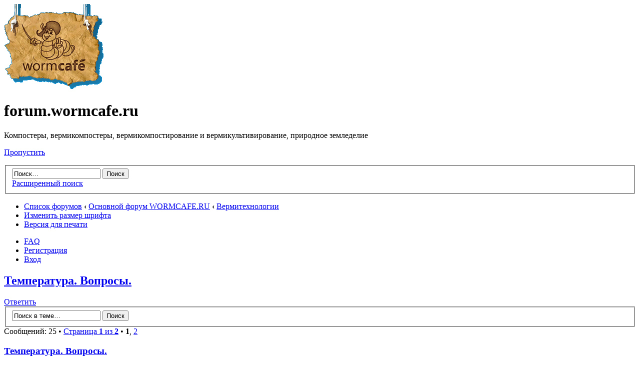

--- FILE ---
content_type: text/html; charset=UTF-8
request_url: http://forum.wormcafe.ru/viewtopic.php?f=22&t=625
body_size: 13591
content:
<!DOCTYPE html PUBLIC "-//W3C//DTD XHTML 1.0 Strict//EN" "http://www.w3.org/TR/xhtml1/DTD/xhtml1-strict.dtd">
<html xmlns="http://www.w3.org/1999/xhtml" dir="ltr" lang="ru-ru" xml:lang="ru-ru">
<head>

<meta http-equiv="content-type" content="text/html; charset=UTF-8" />
<meta http-equiv="content-style-type" content="text/css" />
<meta http-equiv="content-language" content="ru-ru" />
<meta http-equiv="imagetoolbar" content="no" />
<meta name="resource-type" content="document" />
<meta name="distribution" content="global" />
<meta name="copyright" content="2000, 2002, 2005, 2007 phpBB Group" />
<meta name="keywords" content="" />
<meta name="description" content="" />
<meta http-equiv="X-UA-Compatible" content="IE=EmulateIE7" />

<title>forum.wormcafe.ru &bull; Просмотр темы - Температура. Вопросы.</title>

<link rel="alternate" type="application/atom+xml" title="Канал - forum.wormcafe.ru" href="http://forum.wormcafe.ru/feed.php" /><link rel="alternate" type="application/atom+xml" title="Канал - Новости" href="http://forum.wormcafe.ru/feed.php?mode=news" /><link rel="alternate" type="application/atom+xml" title="Канал - Все форумы" href="http://forum.wormcafe.ru/feed.php?mode=forums" /><link rel="alternate" type="application/atom+xml" title="Канал - Новые темы" href="http://forum.wormcafe.ru/feed.php?mode=topics" /><link rel="alternate" type="application/atom+xml" title="Канал - Активные темы" href="http://forum.wormcafe.ru/feed.php?mode=topics_active" /><link rel="alternate" type="application/atom+xml" title="Канал - Форум - Вермитехнологии" href="http://forum.wormcafe.ru/feed.php?f=22" /><link rel="alternate" type="application/atom+xml" title="Канал - Тема - Температура. Вопросы." href="http://forum.wormcafe.ru/feed.php?f=22&amp;t=625" />

<!--
	phpBB style name: prosilver
	Based on style:   prosilver (this is the default phpBB3 style)
	Original author:  Tom Beddard ( http://www.subBlue.com/ )
	Modified by:

	NOTE: This page was generated by phpBB, the free open-source bulletin board package.
	      The phpBB Group is not responsible for the content of this page and forum. For more information
	      about phpBB please visit http://www.phpbb.com
-->

<script type="text/javascript">
// <![CDATA[
	var jump_page = 'Введите номер страницы, на которую хотите перейти:';
	var on_page = '1';
	var per_page = '20';
	var base_url = './viewtopic.php?f=22&amp;t=625&amp;sid=727c758a8f69f052f235bb5702e3c70f';
	var style_cookie = 'phpBBstyle';
	var style_cookie_settings = '; path=/; domain=forum.wormcafe.ru';
	var onload_functions = new Array();
	var onunload_functions = new Array();

	

	/**
	* Find a member
	*/
	function find_username(url)
	{
		popup(url, 760, 570, '_usersearch');
		return false;
	}

	/**
	* New function for handling multiple calls to window.onload and window.unload by pentapenguin
	*/
	window.onload = function()
	{
		for (var i = 0; i < onload_functions.length; i++)
		{
			eval(onload_functions[i]);
		}
	}

	window.onunload = function()
	{
		for (var i = 0; i < onunload_functions.length; i++)
		{
			eval(onunload_functions[i]);
		}
	}

// ]]>
</script>
<script type="text/javascript" src="./styles/prosilver/template/styleswitcher.js"></script>
<script type="text/javascript" src="./styles/prosilver/template/forum_fn.js"></script>

<link href="./styles/prosilver/theme/print.css" rel="stylesheet" type="text/css" media="print" title="printonly" />
<link href="./style.php?id=1&amp;lang=en&amp;sid=727c758a8f69f052f235bb5702e3c70f" rel="stylesheet" type="text/css" media="screen, projection" />

<link href="./styles/prosilver/theme/normal.css" rel="stylesheet" type="text/css" title="A" />
<link href="./styles/prosilver/theme/medium.css" rel="alternate stylesheet" type="text/css" title="A+" />
<link href="./styles/prosilver/theme/large.css" rel="alternate stylesheet" type="text/css" title="A++" />



<script type="text/javascript">

  var _gaq = _gaq || [];
  _gaq.push(['_setAccount', 'UA-21470791-1']);
  _gaq.push(['_trackPageview']);

  (function() {
    var ga = document.createElement('script'); ga.type = 'text/javascript'; ga.async = true;
    ga.src = ('https:' == document.location.protocol ? 'https://ssl' : 'http://www') + '.google-analytics.com/ga.js';
    var s = document.getElementsByTagName('script')[0]; s.parentNode.insertBefore(ga, s);
  })();

</script>
</head>

<body id="phpbb" class="section-viewtopic ltr">

<!-- Yandex.Metrika -->
<script src="//mc.yandex.ru/metrika/watch.js" type="text/javascript"></script>
<div style="display:none;"><script type="text/javascript">
try { var yaCounter1652451 = new Ya.Metrika(1652451);
yaCounter1652451.clickmap();
yaCounter1652451.trackLinks({external: true});
} catch(e){}
</script></div>
<noscript><div style="position:absolute"><img src="//mc.yandex.ru/watch/1652451" alt="" /></div></noscript>
<!-- /Yandex.Metrika -->

<div id="wrap">
	<a id="top" name="top" accesskey="t"></a>
	<div id="page-header">
		<div class="headerbar">
			<div class="inner"><span class="corners-top"><span></span></span>

			<div id="site-description">
				<a href="./index.php?sid=727c758a8f69f052f235bb5702e3c70f" title="Список форумов" id="logo"><img src="./styles/prosilver/imageset/site_logo.gif" width="200" height="170" alt="" title="" /></a>
				<h1>forum.wormcafe.ru</h1>
				<p>Компостеры, вермикомпостеры, вермикомпостирование и вермикультивирование, природное земледелие</p>
				<p class="skiplink"><a href="#start_here">Пропустить</a></p>
			</div>

		
			<div id="search-box">
				<form action="./search.php?sid=727c758a8f69f052f235bb5702e3c70f" method="post" id="search">
				<fieldset>
					<input name="keywords" id="keywords" type="text" maxlength="128" title="Ключевые слова" class="inputbox search" value="Поиск…" onclick="if(this.value=='Поиск…')this.value='';" onblur="if(this.value=='')this.value='Поиск…';" />
					<input class="button2" value="Поиск" type="submit" /><br />
					<a href="./search.php?sid=727c758a8f69f052f235bb5702e3c70f" title="Параметры расширенного поиска">Расширенный поиск</a> 
				</fieldset>
				</form>
			</div>
		

			<span class="corners-bottom"><span></span></span></div>
		</div>

		<div class="navbar">
			<div class="inner"><span class="corners-top"><span></span></span>

			<ul class="linklist navlinks">
				<li class="icon-home"><a href="./index.php?sid=727c758a8f69f052f235bb5702e3c70f" accesskey="h">Список форумов</a>  <strong>&#8249;</strong> <a href="./viewforum.php?f=3&amp;sid=727c758a8f69f052f235bb5702e3c70f">Основной форум WORMCAFE.RU</a> <strong>&#8249;</strong> <a href="./viewforum.php?f=22&amp;sid=727c758a8f69f052f235bb5702e3c70f">Вермитехнологии</a></li>

				<li class="rightside"><a href="#" onclick="fontsizeup(); return false;" onkeypress="return fontsizeup(event);" class="fontsize" title="Изменить размер шрифта">Изменить размер шрифта</a></li>

				<li class="rightside"><a href="./viewtopic.php?f=22&amp;t=625&amp;start=0&amp;sid=727c758a8f69f052f235bb5702e3c70f&amp;view=print" title="Версия для печати" accesskey="p" class="print">Версия для печати</a></li>
			</ul>

			

			<ul class="linklist rightside">
				<li class="icon-faq"><a href="./faq.php?sid=727c758a8f69f052f235bb5702e3c70f" title="Часто задаваемые вопросы">FAQ</a></li>
				<li class="icon-register"><a href="./ucp.php?mode=register&amp;sid=727c758a8f69f052f235bb5702e3c70f">Регистрация</a></li>
					<li class="icon-logout"><a href="./ucp.php?mode=login&amp;sid=727c758a8f69f052f235bb5702e3c70f" title="Вход" accesskey="x">Вход</a></li>
				
			</ul>

			<span class="corners-bottom"><span></span></span></div>
		</div>

	</div>

	<a name="start_here"></a>
	<div id="page-body">
		
<h2><a href="./viewtopic.php?f=22&amp;t=625&amp;start=0&amp;sid=727c758a8f69f052f235bb5702e3c70f">Температура. Вопросы.</a></h2>
<!-- NOTE: remove the style="display: none" when you want to have the forum description on the topic body --><div style="display: none !important;">Обсуждение различных технологий вермикомпостирования<br /></div>

<div class="topic-actions">

	<div class="buttons">
	
		<div class="reply-icon"><a href="./posting.php?mode=reply&amp;f=22&amp;t=625&amp;sid=727c758a8f69f052f235bb5702e3c70f" title="Ответить"><span></span>Ответить</a></div>
	
	</div>

	
		<div class="search-box">
			<form method="post" id="topic-search" action="./search.php?t=625&amp;sid=727c758a8f69f052f235bb5702e3c70f">
			<fieldset>
				<input class="inputbox search tiny"  type="text" name="keywords" id="search_keywords" size="20" value="Поиск в теме…" onclick="if(this.value=='Поиск в теме…')this.value='';" onblur="if(this.value=='')this.value='Поиск в теме…';" />
				<input class="button2" type="submit" value="Поиск" />
				<input type="hidden" value="625" name="t" />
				<input type="hidden" value="msgonly" name="sf" />
			</fieldset>
			</form>
		</div>
	
		<div class="pagination">
			Сообщений: 25
			 &bull; <a href="#" onclick="jumpto(); return false;" title="Перейти на страницу…">Страница <strong>1</strong> из <strong>2</strong></a> &bull; <span><strong>1</strong><span class="page-sep">, </span><a href="./viewtopic.php?f=22&amp;t=625&amp;sid=727c758a8f69f052f235bb5702e3c70f&amp;start=20">2</a></span>
		</div>
	

</div>
<div class="clear"></div>


	<div id="p20773" class="post bg2">
		<div class="inner"><span class="corners-top"><span></span></span>

		<div class="postbody">
			

			<h3 class="first"><a href="#p20773">Температура. Вопросы.</a></h3>
			<p class="author"><a href="./viewtopic.php?p=20773&amp;sid=727c758a8f69f052f235bb5702e3c70f#p20773"><img src="./styles/prosilver/imageset/icon_post_target.gif" width="11" height="9" alt="Сообщение" title="Сообщение" /></a> <strong><a href="./memberlist.php?mode=viewprofile&amp;u=37232&amp;sid=727c758a8f69f052f235bb5702e3c70f">Zorand</a></strong> &raquo; 15 июл 2015, 23:56 </p>

			

			<div class="content">Всем здравствуйте.<br />У меня пара вопросов, поиск не дал однозначного ответа.<br />1. Производят ли черви заметное количество тепла? Не гниение, а именно популяция.<br />2. Кто-нибудь пробовал стабилизировать температуру компостера? Не воздух в помещении, а именно температуру в самом компостере.<br /><br />Поясню цели вопросов. -Живу в теплом климате, зимой минус бывает очень редко и только по ночам, днем летом до 28-30 в тени, зимой 9-15. Экспериментирую с червяками. Цель - переработка отходов и получение удобрения, ничего особенного. Смущает низкая эффективность и скорость поедания. Начал с маленьких объемов, ничего не покупал, просто наловил червей в компостной куче, разных, по прошествии года в компостере остались только какие-то полосатые, точная классификация для меня трудновата. Не сбегают больше, едят, размножаются, т.е. к корму адаптировались. Но не вижу &quot;кишения&quot;, возможно даю многовато пищи. Кормлю как обычно - очистки, чай, кофе. Собираюсь слегка увеличивать масштаб, сейчас это емкость примерно 25х25х25, будет 50х70х15. Так вот, хочу попытаться держать стабильную температуру в новом, с помощью водяной рубашки и термоизоляции. Увеличит ли это скорость переработки? Насколько велика вероятность перегрева и, как следствие, насколько необходимо введение охлаждающего контура? С нагревом проблем не будет - солнце жаркое, охлаждение потребует бОльших организационных усилий.</div>

			

		</div>

		
			<dl class="postprofile" id="profile20773">
			<dt>
				<a href="./memberlist.php?mode=viewprofile&amp;u=37232&amp;sid=727c758a8f69f052f235bb5702e3c70f">Zorand</a>
			</dt>

			<dd>Верминовичок</dd>

		<dd>&nbsp;</dd>

		<dd><strong>Сообщения:</strong> 2</dd><dd><strong>Зарегистрирован:</strong> 15 июл 2015, 23:27</dd>
			<dd><strong>Благодарил&nbsp;(а):</strong> 0 раз.</dd>
			<dd><strong>Поблагодарили:</strong> 0 раз.</dd>
		
			<dd><strong>Кол-во червей:</strong> 1000</dd>
		
			<dd>
				<ul class="profile-icons">
					<li class="email-icon"><a href="./memberlist.php?mode=email&amp;u=37232&amp;sid=727c758a8f69f052f235bb5702e3c70f" title="Отправить письмо пользователю Zorand"><span>Отправить письмо пользователю Zorand</span></a></li>
				</ul>
			</dd>
		

		</dl>
	

		<div class="back2top"><a href="#wrap" class="top" title="Вернуться к началу">Вернуться к началу</a></div>

		<span class="corners-bottom"><span></span></span></div>
	</div>

	<hr class="divider" />

	<div id="p20774" class="post bg1">
		<div class="inner"><span class="corners-top"><span></span></span>

		<div class="postbody">
			

			<h3 ><a href="#p20774">Температура. Вопросы.</a></h3>
			<p class="author"><a href="./viewtopic.php?p=20774&amp;sid=727c758a8f69f052f235bb5702e3c70f#p20774"><img src="./styles/prosilver/imageset/icon_post_target.gif" width="11" height="9" alt="Сообщение" title="Сообщение" /></a> <strong><a href="./memberlist.php?mode=viewprofile&amp;u=36502&amp;sid=727c758a8f69f052f235bb5702e3c70f" style="color: #CC6600;" class="username-coloured">Диагност</a></strong> &raquo; 16 июл 2015, 06:36 </p>

			

			<div class="content">1. Чисто теоретически: Черви выделяют углекислый газ, потребляют кислород. Значит, внутри у них идет реакция окисления углерода. Она сопровождается выделением тепла. Чем больше червей, чем больше едят, тем больше выделяют тепла. Отходы, что бы легко и быстро поедались червями, должны быть заселены аэробами. Эти тоже потребляют кислород и выделяют углекислый газ (?). Значит, выделяют тепло. В итоге имеем: чем выше скорость и плотность переработки отходов, тем больше выделение тепла. Я так думаю, однако.</div>

			<div id="sig20774" class="signature"><span style="font-size: 85%; line-height: 116%;">Владимир из Волгограда. Православно-буддийский атеист</span></div>

		</div>

		
			<dl class="postprofile" id="profile20774">
			<dt>
				<a href="./memberlist.php?mode=viewprofile&amp;u=36502&amp;sid=727c758a8f69f052f235bb5702e3c70f" style="color: #CC6600;" class="username-coloured">Диагност</a>
			</dt>

			<dd>Вермер</dd>

		<dd>&nbsp;</dd>

		<dd><strong>Сообщения:</strong> 423</dd><dd><strong>Зарегистрирован:</strong> 06 сен 2013, 10:06</dd><dd><strong>Откуда:</strong> Волгоград</dd>
			<dd><strong>Благодарил&nbsp;(а):</strong> <a href="./thankslist.php?mode=givens&amp;author_id=36502&amp;give=true&amp;sid=727c758a8f69f052f235bb5702e3c70f">1</a> раз.</dd>
			<dd><strong>Поблагодарили:</strong> <a href="./thankslist.php?mode=givens&amp;author_id=36502&amp;give=false&amp;sid=727c758a8f69f052f235bb5702e3c70f">14</a> раз.</dd>
		
			<dd><strong>Кол-во червей:</strong> 1</dd>
		
			<dd>
				<ul class="profile-icons">
					<li class="email-icon"><a href="./memberlist.php?mode=email&amp;u=36502&amp;sid=727c758a8f69f052f235bb5702e3c70f" title="Отправить письмо пользователю Диагност"><span>Отправить письмо пользователю Диагност</span></a></li><li class="web-icon"><a href="http://ford34.ru" title="WWW: http://ford34.ru"><span>Сайт</span></a></li>
				</ul>
			</dd>
		

		</dl>
	

		<div class="back2top"><a href="#wrap" class="top" title="Вернуться к началу">Вернуться к началу</a></div>

		<span class="corners-bottom"><span></span></span></div>
	</div>

	<hr class="divider" />

	<div id="p20787" class="post bg2">
		<div class="inner"><span class="corners-top"><span></span></span>

		<div class="postbody">
			

			<h3 ><a href="#p20787">Температура. Вопросы.</a></h3>
			<p class="author"><a href="./viewtopic.php?p=20787&amp;sid=727c758a8f69f052f235bb5702e3c70f#p20787"><img src="./styles/prosilver/imageset/icon_post_target.gif" width="11" height="9" alt="Сообщение" title="Сообщение" /></a> <strong><a href="./memberlist.php?mode=viewprofile&amp;u=36638&amp;sid=727c758a8f69f052f235bb5702e3c70f">инфинити</a></strong> &raquo; 16 июл 2015, 16:45 </p>

			

			<div class="content">Оптимальными для питания, откладывания коконов и выхода червя из коконов являются разные температуры. Бурное развитие популяции, по моему мнению, может дать скорее плавающая температура чем стабилизированная.</div>

			

		</div>

		
			<dl class="postprofile" id="profile20787">
			<dt>
				<a href="./memberlist.php?mode=viewprofile&amp;u=36638&amp;sid=727c758a8f69f052f235bb5702e3c70f"><img src="./download/file.php?avatar=36638_1380227288.png" width="75" height="75" alt="Аватара пользователя" /></a><br />
				<a href="./memberlist.php?mode=viewprofile&amp;u=36638&amp;sid=727c758a8f69f052f235bb5702e3c70f">инфинити</a>
			</dt>

			<dd>Верминовичок</dd>

		<dd>&nbsp;</dd>

		<dd><strong>Сообщения:</strong> 19</dd><dd><strong>Зарегистрирован:</strong> 11 сен 2013, 22:24</dd>
			<dd><strong>Благодарил&nbsp;(а):</strong> 0 раз.</dd>
			<dd><strong>Поблагодарили:</strong> 0 раз.</dd>
		
			<dd><strong>Кол-во червей:</strong> 777</dd>
		

		</dl>
	

		<div class="back2top"><a href="#wrap" class="top" title="Вернуться к началу">Вернуться к началу</a></div>

		<span class="corners-bottom"><span></span></span></div>
	</div>

	<hr class="divider" />

	<div id="p20791" class="post bg1">
		<div class="inner"><span class="corners-top"><span></span></span>

		<div class="postbody">
			

			<h3 ><a href="#p20791">Температура. Вопросы.</a></h3>
			<p class="author"><a href="./viewtopic.php?p=20791&amp;sid=727c758a8f69f052f235bb5702e3c70f#p20791"><img src="./styles/prosilver/imageset/icon_post_target.gif" width="11" height="9" alt="Сообщение" title="Сообщение" /></a> <strong><a href="./memberlist.php?mode=viewprofile&amp;u=61&amp;sid=727c758a8f69f052f235bb5702e3c70f" style="color: #CC6600;" class="username-coloured">Земеля</a></strong> &raquo; 16 июл 2015, 18:31 </p>

			

			<div class="content"><blockquote><div><cite>Чатланец писал(а):</cite>1) Черви холоднокровные существа, следовательно никакого тепла не производят, не завися даже от их количества.<br />2) Черви предпочитают питаться кормом прошедшим стадию окисления, проще говоря прошедшую ферментацию. Так кака окислительные процессы могут протекать по разному в виду разности органического вещества и микроорганизмов принимающих в этом участие, и некоторые виды в процессе переработки органики вызывают химические реакции с выделением тепла.<br /><br />Это настолько сложная тема, что на этом форуме кто мало-мальски плавает тем и занимаются что ищут наилучшую формулу субстрата или корма. И не важно хобби у человека или производство.</div></blockquote><br /> <br />Как бы это поприличнее сказать. Дилетант  слишком антилегентно..<br /> Убогий в самый раз...Ну,а что от убогого ждать.. <br /> <br /> Любой процесс ПИЩЕВАРЕНИЯ есть процесс РАСЩЕПЛЕНИЯ  и ВЫДЕЛЕНИЯ ЭНЕРГИИ. ЧЕРВЬ  П-И-Т-А-Е-Т-С -Я!   РАСЩЕПЛЯЕТ и ВЫДЕЛЯЕТ!<br />Собери хоть раз в кучку хотя бы ОДИН КГ червя и ДАТЧИКОМ измерь ТЕМПЕРАТУРУ.<br />  Экспериментатор хренов.</div>

			<div id="sig20791" class="signature">Зло, существующее в мире, почти всегда результат невежества,<br />и любая добрая воля может причинить столько же ущерба,<br />что и злая, если только эта добрая воля недостаточно просвещена<br /><br />Альбер Камю</div>

		</div>

		
			<dl class="postprofile" id="profile20791">
			<dt>
				<a href="./memberlist.php?mode=viewprofile&amp;u=61&amp;sid=727c758a8f69f052f235bb5702e3c70f" style="color: #CC6600;" class="username-coloured">Земеля</a>
			</dt>

			<dd>КилоВермиСтарожил</dd>

		<dd>&nbsp;</dd>

		<dd><strong>Сообщения:</strong> 4888</dd><dd><strong>Зарегистрирован:</strong> 15 фев 2011, 12:43</dd><dd><strong>Откуда:</strong> Каменск - Уральский</dd>
			<dd><strong>Благодарил&nbsp;(а):</strong> <a href="./thankslist.php?mode=givens&amp;author_id=61&amp;give=true&amp;sid=727c758a8f69f052f235bb5702e3c70f">468</a> раз.</dd>
			<dd><strong>Поблагодарили:</strong> <a href="./thankslist.php?mode=givens&amp;author_id=61&amp;give=false&amp;sid=727c758a8f69f052f235bb5702e3c70f">672</a> раз.</dd>
		
			<dd><strong>Кол-во червей:</strong> 717</dd>
		
			<dd>
				<ul class="profile-icons">
					<li class="email-icon"><a href="./memberlist.php?mode=email&amp;u=61&amp;sid=727c758a8f69f052f235bb5702e3c70f" title="Отправить письмо пользователю Земеля"><span>Отправить письмо пользователю Земеля</span></a></li>
				</ul>
			</dd>
		

		</dl>
	

		<div class="back2top"><a href="#wrap" class="top" title="Вернуться к началу">Вернуться к началу</a></div>

		<span class="corners-bottom"><span></span></span></div>
	</div>

	<hr class="divider" />

	<div id="p20795" class="post bg2">
		<div class="inner"><span class="corners-top"><span></span></span>

		<div class="postbody">
			

			<h3 ><a href="#p20795">Температура. Вопросы.</a></h3>
			<p class="author"><a href="./viewtopic.php?p=20795&amp;sid=727c758a8f69f052f235bb5702e3c70f#p20795"><img src="./styles/prosilver/imageset/icon_post_target.gif" width="11" height="9" alt="Сообщение" title="Сообщение" /></a> <strong><a href="./memberlist.php?mode=viewprofile&amp;u=37232&amp;sid=727c758a8f69f052f235bb5702e3c70f">Zorand</a></strong> &raquo; 16 июл 2015, 23:27 </p>

			

			<div class="content">Т.е. реальных данных так и нет, сплошное теоретизирование?<br />Ок, значит это действительно важный и интересный момент.<br /><br />Про и контра:<br />Рыбы имеют температуру окружающей воды. Хотя и &quot;п-и-т-а-ю-т-с-я&quot;. Просто они не &quot;п-и-т-а-ю-т-с-я&quot;, когда температура ниже или выше опред. диапазона.<br />Сделать плавающую температуру, когда уже можешь сделать стабильную - не составляет проблем.<br />Успехов всем.</div>

			

		</div>

		
			<dl class="postprofile" id="profile20795">
			<dt>
				<a href="./memberlist.php?mode=viewprofile&amp;u=37232&amp;sid=727c758a8f69f052f235bb5702e3c70f">Zorand</a>
			</dt>

			<dd>Верминовичок</dd>

		<dd>&nbsp;</dd>

		<dd><strong>Сообщения:</strong> 2</dd><dd><strong>Зарегистрирован:</strong> 15 июл 2015, 23:27</dd>
			<dd><strong>Благодарил&nbsp;(а):</strong> 0 раз.</dd>
			<dd><strong>Поблагодарили:</strong> 0 раз.</dd>
		
			<dd><strong>Кол-во червей:</strong> 1000</dd>
		
			<dd>
				<ul class="profile-icons">
					<li class="email-icon"><a href="./memberlist.php?mode=email&amp;u=37232&amp;sid=727c758a8f69f052f235bb5702e3c70f" title="Отправить письмо пользователю Zorand"><span>Отправить письмо пользователю Zorand</span></a></li>
				</ul>
			</dd>
		

		</dl>
	

		<div class="back2top"><a href="#wrap" class="top" title="Вернуться к началу">Вернуться к началу</a></div>

		<span class="corners-bottom"><span></span></span></div>
	</div>

	<hr class="divider" />

	<div id="p20802" class="post bg1">
		<div class="inner"><span class="corners-top"><span></span></span>

		<div class="postbody">
			

			<h3 ><a href="#p20802">Температура. Вопросы.</a></h3>
			<p class="author"><a href="./viewtopic.php?p=20802&amp;sid=727c758a8f69f052f235bb5702e3c70f#p20802"><img src="./styles/prosilver/imageset/icon_post_target.gif" width="11" height="9" alt="Сообщение" title="Сообщение" /></a> <strong><a href="./memberlist.php?mode=viewprofile&amp;u=61&amp;sid=727c758a8f69f052f235bb5702e3c70f" style="color: #CC6600;" class="username-coloured">Земеля</a></strong> &raquo; 17 июл 2015, 05:31 </p>

			

			<div class="content"><blockquote><div><cite>Zorand писал(а):</cite>Т.е. реальных данных так и нет, сплошное теоретизирование?<br />Ок, значит это действительно важный и интересный момент.<br /><br />Про и контра:<br />Рыбы имеют температуру окружающей воды. Хотя и &quot;п-и-т-а-ю-т-с-я&quot;. Просто они не &quot;п-и-т-а-ю-т-с-я&quot;, когда температура ниже или выше опред. диапазона.<br />Сделать плавающую температуру, когда уже можешь сделать стабильную - не составляет проблем.<br />Успехов всем.</div></blockquote><br /><br />Есть ПРАКТИКА   Берете кг червя , кладете в термо контейнер(предварительно измерив температуру субстрата)герметично закрываете.<br /> Даете выдержку времени Сутки и снимаете температуру ВНУТРИ герметично закрытого термоконтейнера. Если она не изменилась, чатланец прав.. <img src="./images/smilies/icon_biggrin.gif" alt=":D" title="Very Happy" /> .<span style="color: #BF0040">1) Черви холоднокровные существа, следовательно никакого тепла не производят, не завися даже от их количества.</span> <img src="./images/smilies/icon_biggrin.gif" alt=":D" title="Very Happy" />  <img src="./images/smilies/icon_biggrin.gif" alt=":D" title="Very Happy" />  <img src="./images/smilies/icon_biggrin.gif" alt=":D" title="Very Happy" /> <br /><span style="color: #BF0040">Рыбы имеют температуру окружающей воды. Хотя и &quot;п-и-т-а-ю-т-с-я&quot;.</span><br />Вода забирает ВЫДЕЛЯЕМОЕ ТЕПЛО. Физика, начальная школа <img src="./images/smilies/icon_wink.gif" alt=";)" title="Wink" /></div>

			<div id="sig20802" class="signature">Зло, существующее в мире, почти всегда результат невежества,<br />и любая добрая воля может причинить столько же ущерба,<br />что и злая, если только эта добрая воля недостаточно просвещена<br /><br />Альбер Камю</div>

		</div>

		
			<dl class="postprofile" id="profile20802">
			<dt>
				<a href="./memberlist.php?mode=viewprofile&amp;u=61&amp;sid=727c758a8f69f052f235bb5702e3c70f" style="color: #CC6600;" class="username-coloured">Земеля</a>
			</dt>

			<dd>КилоВермиСтарожил</dd>

		<dd>&nbsp;</dd>

		<dd><strong>Сообщения:</strong> 4888</dd><dd><strong>Зарегистрирован:</strong> 15 фев 2011, 12:43</dd><dd><strong>Откуда:</strong> Каменск - Уральский</dd>
			<dd><strong>Благодарил&nbsp;(а):</strong> <a href="./thankslist.php?mode=givens&amp;author_id=61&amp;give=true&amp;sid=727c758a8f69f052f235bb5702e3c70f">468</a> раз.</dd>
			<dd><strong>Поблагодарили:</strong> <a href="./thankslist.php?mode=givens&amp;author_id=61&amp;give=false&amp;sid=727c758a8f69f052f235bb5702e3c70f">672</a> раз.</dd>
		
			<dd><strong>Кол-во червей:</strong> 717</dd>
		
			<dd>
				<ul class="profile-icons">
					<li class="email-icon"><a href="./memberlist.php?mode=email&amp;u=61&amp;sid=727c758a8f69f052f235bb5702e3c70f" title="Отправить письмо пользователю Земеля"><span>Отправить письмо пользователю Земеля</span></a></li>
				</ul>
			</dd>
		

		</dl>
	

		<div class="back2top"><a href="#wrap" class="top" title="Вернуться к началу">Вернуться к началу</a></div>

		<span class="corners-bottom"><span></span></span></div>
	</div>

	<hr class="divider" />

	<div id="p20819" class="post bg2">
		<div class="inner"><span class="corners-top"><span></span></span>

		<div class="postbody">
			

			<h3 ><a href="#p20819">Температура. Вопросы.</a></h3>
			<p class="author"><a href="./viewtopic.php?p=20819&amp;sid=727c758a8f69f052f235bb5702e3c70f#p20819"><img src="./styles/prosilver/imageset/icon_post_target.gif" width="11" height="9" alt="Сообщение" title="Сообщение" /></a> <strong><a href="./memberlist.php?mode=viewprofile&amp;u=37217&amp;sid=727c758a8f69f052f235bb5702e3c70f">Gekof</a></strong> &raquo; 17 июл 2015, 20:44 </p>

			

			<div class="content">Любой ЖИВОЙ организм в процессе своей жизнидеятельности выделяет тепло. Только, например, теплокровные животные, как более организованные в царстве животных, вынуждены это тепло сохранять на определенном уровне (опять же тратя на это энергию), а хладнокровные - всегда отдают тепло в окружающую их субстанцию (воду, землю, воздух и т. п.).</div>

			

		</div>

		
			<dl class="postprofile" id="profile20819">
			<dt>
				<a href="./memberlist.php?mode=viewprofile&amp;u=37217&amp;sid=727c758a8f69f052f235bb5702e3c70f">Gekof</a>
			</dt>

			<dd>Верминовичок</dd>

		<dd>&nbsp;</dd>

		<dd><strong>Сообщения:</strong> 4</dd><dd><strong>Зарегистрирован:</strong> 23 июн 2015, 21:02</dd>
			<dd><strong>Благодарил&nbsp;(а):</strong> 0 раз.</dd>
			<dd><strong>Поблагодарили:</strong> 0 раз.</dd>
		
			<dd><strong>Кол-во червей:</strong> 0</dd>
		
			<dd>
				<ul class="profile-icons">
					<li class="email-icon"><a href="./memberlist.php?mode=email&amp;u=37217&amp;sid=727c758a8f69f052f235bb5702e3c70f" title="Отправить письмо пользователю Gekof"><span>Отправить письмо пользователю Gekof</span></a></li>
				</ul>
			</dd>
		

		</dl>
	

		<div class="back2top"><a href="#wrap" class="top" title="Вернуться к началу">Вернуться к началу</a></div>

		<span class="corners-bottom"><span></span></span></div>
	</div>

	<hr class="divider" />

	<div id="p21882" class="post bg1">
		<div class="inner"><span class="corners-top"><span></span></span>

		<div class="postbody">
			

			<h3 ><a href="#p21882">Температура. Вопросы.</a></h3>
			<p class="author"><a href="./viewtopic.php?p=21882&amp;sid=727c758a8f69f052f235bb5702e3c70f#p21882"><img src="./styles/prosilver/imageset/icon_post_target.gif" width="11" height="9" alt="Сообщение" title="Сообщение" /></a> <strong><a href="./memberlist.php?mode=viewprofile&amp;u=14918&amp;sid=727c758a8f69f052f235bb5702e3c70f" style="color: #CC6600;" class="username-coloured">Зелёная планета</a></strong> &raquo; 02 окт 2015, 19:11 </p>

			

			<div class="content">Пытаюсь отыскать в просторах инета систему удалённого (беспроводного) контроля температуры и влажности. Пока всё дорого и не то, что надо.<br />Обращаюсь к сообществу. Возможно, есть специалисты в этом деле.<br />Задача.<br />1. Датчики температуры и влажности расположены, а субстрате.<br />2. Связь с WiFi логгером по радиоканалу.<br />3. Количество датчиков до 10 шт.<br />4. Зона охвата до 200 м.<br />Заранее спасибо.</div>

			<div id="sig21882" class="signature">Мои убеждения могут не совпадать с мнением большинства.</div>

		</div>

		
			<dl class="postprofile" id="profile21882">
			<dt>
				<a href="./memberlist.php?mode=viewprofile&amp;u=14918&amp;sid=727c758a8f69f052f235bb5702e3c70f" style="color: #CC6600;" class="username-coloured">Зелёная планета</a>
			</dt>

			<dd>ВермиСтарожил</dd>

		<dd>&nbsp;</dd>

		<dd><strong>Сообщения:</strong> 896</dd><dd><strong>Зарегистрирован:</strong> 17 окт 2012, 19:23</dd><dd><strong>Откуда:</strong> Белгородская обл.</dd>
			<dd><strong>Благодарил&nbsp;(а):</strong> 0 раз.</dd>
			<dd><strong>Поблагодарили:</strong> <a href="./thankslist.php?mode=givens&amp;author_id=14918&amp;give=false&amp;sid=727c758a8f69f052f235bb5702e3c70f">3</a> раз.</dd>
		
			<dd><strong>Кол-во червей:</strong> 0</dd>
		

		</dl>
	

		<div class="back2top"><a href="#wrap" class="top" title="Вернуться к началу">Вернуться к началу</a></div>

		<span class="corners-bottom"><span></span></span></div>
	</div>

	<hr class="divider" />

	<div id="p21883" class="post bg2">
		<div class="inner"><span class="corners-top"><span></span></span>

		<div class="postbody">
			

			<h3 ><a href="#p21883">Температура. Вопросы.</a></h3>
			<p class="author"><a href="./viewtopic.php?p=21883&amp;sid=727c758a8f69f052f235bb5702e3c70f#p21883"><img src="./styles/prosilver/imageset/icon_post_target.gif" width="11" height="9" alt="Сообщение" title="Сообщение" /></a> <strong><a href="./memberlist.php?mode=viewprofile&amp;u=25406&amp;sid=727c758a8f69f052f235bb5702e3c70f" style="color: #CC6600;" class="username-coloured">EON</a></strong> &raquo; 02 окт 2015, 20:05 </p>

			

			<div class="content">Кажется у пчеловодов есть подобные приспособления для удалённых пасек.</div>

			

		</div>

		
			<dl class="postprofile" id="profile21883">
			<dt>
				<a href="./memberlist.php?mode=viewprofile&amp;u=25406&amp;sid=727c758a8f69f052f235bb5702e3c70f"><img src="./download/file.php?avatar=25406_1366474849.jpg" width="100" height="60" alt="Аватара пользователя" /></a><br />
				<a href="./memberlist.php?mode=viewprofile&amp;u=25406&amp;sid=727c758a8f69f052f235bb5702e3c70f" style="color: #CC6600;" class="username-coloured">EON</a>
			</dt>

			<dd>Вермер</dd>

		<dd>&nbsp;</dd>

		<dd><strong>Сообщения:</strong> 110</dd><dd><strong>Зарегистрирован:</strong> 19 апр 2013, 12:36</dd><dd><strong>Откуда:</strong> Уфа</dd>
			<dd><strong>Благодарил&nbsp;(а):</strong> <a href="./thankslist.php?mode=givens&amp;author_id=25406&amp;give=true&amp;sid=727c758a8f69f052f235bb5702e3c70f">5</a> раз.</dd>
			<dd><strong>Поблагодарили:</strong> 0 раз.</dd>
		
			<dd><strong>Кол-во червей:</strong> 8000000</dd>
		
			<dd>
				<ul class="profile-icons">
					<li class="email-icon"><a href="./memberlist.php?mode=email&amp;u=25406&amp;sid=727c758a8f69f052f235bb5702e3c70f" title="Отправить письмо пользователю EON"><span>Отправить письмо пользователю EON</span></a></li>
				</ul>
			</dd>
		

		</dl>
	

		<div class="back2top"><a href="#wrap" class="top" title="Вернуться к началу">Вернуться к началу</a></div>

		<span class="corners-bottom"><span></span></span></div>
	</div>

	<hr class="divider" />

	<div id="p21885" class="post bg1">
		<div class="inner"><span class="corners-top"><span></span></span>

		<div class="postbody">
			

			<h3 ><a href="#p21885">Температура. Вопросы.</a></h3>
			<p class="author"><a href="./viewtopic.php?p=21885&amp;sid=727c758a8f69f052f235bb5702e3c70f#p21885"><img src="./styles/prosilver/imageset/icon_post_target.gif" width="11" height="9" alt="Сообщение" title="Сообщение" /></a> <strong><a href="./memberlist.php?mode=viewprofile&amp;u=14918&amp;sid=727c758a8f69f052f235bb5702e3c70f" style="color: #CC6600;" class="username-coloured">Зелёная планета</a></strong> &raquo; 02 окт 2015, 20:59 </p>

			

			<div class="content"><blockquote><div><cite>EON писал(а):</cite>Кажется у пчеловодов есть подобные приспособления для удалённых пасек.</div></blockquote><br />Грунтовые датчики и воздушные немного отличаются по степени защиты. Вторая сложность - прохождение радиосигнала.<br />Если на улик передатчик можно прицепить снаружи, то здесь он находится в грунте.<br />Спасибо за наводку. Посмотрю эти варианты.</div>

			<div id="sig21885" class="signature">Мои убеждения могут не совпадать с мнением большинства.</div>

		</div>

		
			<dl class="postprofile" id="profile21885">
			<dt>
				<a href="./memberlist.php?mode=viewprofile&amp;u=14918&amp;sid=727c758a8f69f052f235bb5702e3c70f" style="color: #CC6600;" class="username-coloured">Зелёная планета</a>
			</dt>

			<dd>ВермиСтарожил</dd>

		<dd>&nbsp;</dd>

		<dd><strong>Сообщения:</strong> 896</dd><dd><strong>Зарегистрирован:</strong> 17 окт 2012, 19:23</dd><dd><strong>Откуда:</strong> Белгородская обл.</dd>
			<dd><strong>Благодарил&nbsp;(а):</strong> 0 раз.</dd>
			<dd><strong>Поблагодарили:</strong> <a href="./thankslist.php?mode=givens&amp;author_id=14918&amp;give=false&amp;sid=727c758a8f69f052f235bb5702e3c70f">3</a> раз.</dd>
		
			<dd><strong>Кол-во червей:</strong> 0</dd>
		

		</dl>
	

		<div class="back2top"><a href="#wrap" class="top" title="Вернуться к началу">Вернуться к началу</a></div>

		<span class="corners-bottom"><span></span></span></div>
	</div>

	<hr class="divider" />

	<div id="p21886" class="post bg2">
		<div class="inner"><span class="corners-top"><span></span></span>

		<div class="postbody">
			

			<h3 ><a href="#p21886">Температура. Вопросы.</a></h3>
			<p class="author"><a href="./viewtopic.php?p=21886&amp;sid=727c758a8f69f052f235bb5702e3c70f#p21886"><img src="./styles/prosilver/imageset/icon_post_target.gif" width="11" height="9" alt="Сообщение" title="Сообщение" /></a> <strong><a href="./memberlist.php?mode=viewprofile&amp;u=37084&amp;sid=727c758a8f69f052f235bb5702e3c70f" style="color: #CC6600;" class="username-coloured">Дмитричь</a></strong> &raquo; 02 окт 2015, 21:59 </p>

			

			<div class="content">Конечно вещи разные, но может каким боком пригодится<br /><!-- m --><a class="postlink" href="http://house4u.com.ua/content.php" onclick="window.open(this.href);return false;">http://house4u.com.ua/content.php</a><!-- m --></div>

			

		</div>

		
			<dl class="postprofile" id="profile21886">
			<dt>
				<a href="./memberlist.php?mode=viewprofile&amp;u=37084&amp;sid=727c758a8f69f052f235bb5702e3c70f" style="color: #CC6600;" class="username-coloured">Дмитричь</a>
			</dt>

			<dd>Вермер</dd>

		<dd>&nbsp;</dd>

		<dd><strong>Сообщения:</strong> 323</dd><dd><strong>Зарегистрирован:</strong> 28 янв 2015, 20:28</dd><dd><strong>Откуда:</strong> Кострома</dd>
			<dd><strong>Благодарил&nbsp;(а):</strong> <a href="./thankslist.php?mode=givens&amp;author_id=37084&amp;give=true&amp;sid=727c758a8f69f052f235bb5702e3c70f">12</a> раз.</dd>
			<dd><strong>Поблагодарили:</strong> <a href="./thankslist.php?mode=givens&amp;author_id=37084&amp;give=false&amp;sid=727c758a8f69f052f235bb5702e3c70f">80</a> раз.</dd>
		
			<dd><strong>Кол-во червей:</strong> 1000</dd>
		
			<dd>
				<ul class="profile-icons">
					<li class="email-icon"><a href="./memberlist.php?mode=email&amp;u=37084&amp;sid=727c758a8f69f052f235bb5702e3c70f" title="Отправить письмо пользователю Дмитричь"><span>Отправить письмо пользователю Дмитричь</span></a></li>
				</ul>
			</dd>
		

		</dl>
	

		<div class="back2top"><a href="#wrap" class="top" title="Вернуться к началу">Вернуться к началу</a></div>

		<span class="corners-bottom"><span></span></span></div>
	</div>

	<hr class="divider" />

	<div id="p21889" class="post bg1">
		<div class="inner"><span class="corners-top"><span></span></span>

		<div class="postbody">
			

			<h3 ><a href="#p21889">Температура. Вопросы.</a></h3>
			<p class="author"><a href="./viewtopic.php?p=21889&amp;sid=727c758a8f69f052f235bb5702e3c70f#p21889"><img src="./styles/prosilver/imageset/icon_post_target.gif" width="11" height="9" alt="Сообщение" title="Сообщение" /></a> <strong><a href="./memberlist.php?mode=viewprofile&amp;u=14918&amp;sid=727c758a8f69f052f235bb5702e3c70f" style="color: #CC6600;" class="username-coloured">Зелёная планета</a></strong> &raquo; 03 окт 2015, 08:44 </p>

			

			<div class="content">Спасибо Дмитричь.<br />Это немного не то. Контроллер управляет - мне пока это не надо.<br />Необходима беспроводная связь от датчиков до Wi Fi логгера. <br />Так как контролировать температуру и влажность внутри субстрата необходимо на большой площади. Таких устройств может быть несколько. <br />Они в свою очередь связаны с компом, через который можно видеть &quot;процесс&quot; с любой точки просторов России.</div>

			<div id="sig21889" class="signature">Мои убеждения могут не совпадать с мнением большинства.</div>

		</div>

		
			<dl class="postprofile" id="profile21889">
			<dt>
				<a href="./memberlist.php?mode=viewprofile&amp;u=14918&amp;sid=727c758a8f69f052f235bb5702e3c70f" style="color: #CC6600;" class="username-coloured">Зелёная планета</a>
			</dt>

			<dd>ВермиСтарожил</dd>

		<dd>&nbsp;</dd>

		<dd><strong>Сообщения:</strong> 896</dd><dd><strong>Зарегистрирован:</strong> 17 окт 2012, 19:23</dd><dd><strong>Откуда:</strong> Белгородская обл.</dd>
			<dd><strong>Благодарил&nbsp;(а):</strong> 0 раз.</dd>
			<dd><strong>Поблагодарили:</strong> <a href="./thankslist.php?mode=givens&amp;author_id=14918&amp;give=false&amp;sid=727c758a8f69f052f235bb5702e3c70f">3</a> раз.</dd>
		
			<dd><strong>Кол-во червей:</strong> 0</dd>
		

		</dl>
	

		<div class="back2top"><a href="#wrap" class="top" title="Вернуться к началу">Вернуться к началу</a></div>

		<span class="corners-bottom"><span></span></span></div>
	</div>

	<hr class="divider" />

	<div id="p21891" class="post bg2">
		<div class="inner"><span class="corners-top"><span></span></span>

		<div class="postbody">
			

			<h3 ><a href="#p21891">Температура. Вопросы.</a></h3>
			<p class="author"><a href="./viewtopic.php?p=21891&amp;sid=727c758a8f69f052f235bb5702e3c70f#p21891"><img src="./styles/prosilver/imageset/icon_post_target.gif" width="11" height="9" alt="Сообщение" title="Сообщение" /></a> <strong><a href="./memberlist.php?mode=viewprofile&amp;u=37084&amp;sid=727c758a8f69f052f235bb5702e3c70f" style="color: #CC6600;" class="username-coloured">Дмитричь</a></strong> &raquo; 03 окт 2015, 09:10 </p>

			

			<div class="content">Просто мне показалось, что сам принцип более подходящий Вашим требованиям. Когда все датчики сходятся в один контроллер, а уже он передает на комп или иной прибор связанный с инетом и уже Вы из любой точки можете смотреть за различными температурными точками и динамикой температуры в целом.<br />Вот как у него <!-- m --><a class="postlink" href="http://www.house4u.com.ua/show-live-data.php" onclick="window.open(this.href);return false;">http://www.house4u.com.ua/show-live-data.php</a><!-- m --></div>

			

		</div>

		
			<dl class="postprofile" id="profile21891">
			<dt>
				<a href="./memberlist.php?mode=viewprofile&amp;u=37084&amp;sid=727c758a8f69f052f235bb5702e3c70f" style="color: #CC6600;" class="username-coloured">Дмитричь</a>
			</dt>

			<dd>Вермер</dd>

		<dd>&nbsp;</dd>

		<dd><strong>Сообщения:</strong> 323</dd><dd><strong>Зарегистрирован:</strong> 28 янв 2015, 20:28</dd><dd><strong>Откуда:</strong> Кострома</dd>
			<dd><strong>Благодарил&nbsp;(а):</strong> <a href="./thankslist.php?mode=givens&amp;author_id=37084&amp;give=true&amp;sid=727c758a8f69f052f235bb5702e3c70f">12</a> раз.</dd>
			<dd><strong>Поблагодарили:</strong> <a href="./thankslist.php?mode=givens&amp;author_id=37084&amp;give=false&amp;sid=727c758a8f69f052f235bb5702e3c70f">80</a> раз.</dd>
		
			<dd><strong>Кол-во червей:</strong> 1000</dd>
		
			<dd>
				<ul class="profile-icons">
					<li class="email-icon"><a href="./memberlist.php?mode=email&amp;u=37084&amp;sid=727c758a8f69f052f235bb5702e3c70f" title="Отправить письмо пользователю Дмитричь"><span>Отправить письмо пользователю Дмитричь</span></a></li>
				</ul>
			</dd>
		

		</dl>
	

		<div class="back2top"><a href="#wrap" class="top" title="Вернуться к началу">Вернуться к началу</a></div>

		<span class="corners-bottom"><span></span></span></div>
	</div>

	<hr class="divider" />

	<div id="p21893" class="post bg1">
		<div class="inner"><span class="corners-top"><span></span></span>

		<div class="postbody">
			

			<h3 ><a href="#p21893">Температура. Вопросы.</a></h3>
			<p class="author"><a href="./viewtopic.php?p=21893&amp;sid=727c758a8f69f052f235bb5702e3c70f#p21893"><img src="./styles/prosilver/imageset/icon_post_target.gif" width="11" height="9" alt="Сообщение" title="Сообщение" /></a> <strong><a href="./memberlist.php?mode=viewprofile&amp;u=14918&amp;sid=727c758a8f69f052f235bb5702e3c70f" style="color: #CC6600;" class="username-coloured">Зелёная планета</a></strong> &raquo; 03 окт 2015, 10:57 </p>

			

			<div class="content">Типа такого.</div>

			
				<dl class="attachbox">
					<dt>Вложения</dt>
					
						<dd>
		<dl class="file">
			<dt><img src="./images/upload_icons/doc.gif" alt="" /> <a class="postlink" href="./download/file.php?id=6120&amp;sid=727c758a8f69f052f235bb5702e3c70f">Doc2.doc</a></dt>
			<dd><em>типа этого</em></dd>
			<dd>(51.5 Кб) Скачиваний: 51</dd>
		</dl>
		</dd>
					
						<dd>
		<dl class="file">
			<dt><img src="./images/upload_icons/doc.gif" alt="" /> <a class="postlink" href="./download/file.php?id=6121&amp;sid=727c758a8f69f052f235bb5702e3c70f">БЕСПРОВОДНОЙ ДАТЧИК ВЛАЖНОСТИ ПОЧВЫ HOBONODE.doc</a></dt>
			<dd><em>или такой</em></dd>
			<dd>(43 Кб) Скачиваний: 68</dd>
		</dl>
		</dd>
					
				</dl>
			<div id="sig21893" class="signature">Мои убеждения могут не совпадать с мнением большинства.</div>

		</div>

		
			<dl class="postprofile" id="profile21893">
			<dt>
				<a href="./memberlist.php?mode=viewprofile&amp;u=14918&amp;sid=727c758a8f69f052f235bb5702e3c70f" style="color: #CC6600;" class="username-coloured">Зелёная планета</a>
			</dt>

			<dd>ВермиСтарожил</dd>

		<dd>&nbsp;</dd>

		<dd><strong>Сообщения:</strong> 896</dd><dd><strong>Зарегистрирован:</strong> 17 окт 2012, 19:23</dd><dd><strong>Откуда:</strong> Белгородская обл.</dd>
			<dd><strong>Благодарил&nbsp;(а):</strong> 0 раз.</dd>
			<dd><strong>Поблагодарили:</strong> <a href="./thankslist.php?mode=givens&amp;author_id=14918&amp;give=false&amp;sid=727c758a8f69f052f235bb5702e3c70f">3</a> раз.</dd>
		
			<dd><strong>Кол-во червей:</strong> 0</dd>
		

		</dl>
	

		<div class="back2top"><a href="#wrap" class="top" title="Вернуться к началу">Вернуться к началу</a></div>

		<span class="corners-bottom"><span></span></span></div>
	</div>

	<hr class="divider" />

	<div id="p21910" class="post bg2">
		<div class="inner"><span class="corners-top"><span></span></span>

		<div class="postbody">
			

			<h3 ><a href="#p21910">Температура. Вопросы.</a></h3>
			<p class="author"><a href="./viewtopic.php?p=21910&amp;sid=727c758a8f69f052f235bb5702e3c70f#p21910"><img src="./styles/prosilver/imageset/icon_post_target.gif" width="11" height="9" alt="Сообщение" title="Сообщение" /></a> <strong><a href="./memberlist.php?mode=viewprofile&amp;u=82&amp;sid=727c758a8f69f052f235bb5702e3c70f" style="color: #CC6600;" class="username-coloured">Gelo</a></strong> &raquo; 05 окт 2015, 15:03 </p>

			

			<div class="content">Привет, Зелёная Планета...<br />Твоя задача - наш профиль. ТЗ слишком общими словами...<br />По всей видимости придётся колхозить из стандартных доступных блоков и датчиков...Так поступают ИНТЕГРАТОРЫ.<br />Другой вариант - адаптировать готовые устройства под ваши хотелки. Для этого надо иметь связь с разработчиками и как-то их уговорить на это дело.<br />Какие именно физические величины контролировать - это ясно, а вот с какой точностью и каким диапазоном? Если точность невелика, то можно на датчиках хорошо сэкономить...Ну, вобщем, масса вопросов возникает...<br />Можем в личке обсудить ...или в скайпе.<br />мой - Zhmach1964</div>

			

		</div>

		
			<dl class="postprofile" id="profile21910">
			<dt>
				<a href="./memberlist.php?mode=viewprofile&amp;u=82&amp;sid=727c758a8f69f052f235bb5702e3c70f" style="color: #CC6600;" class="username-coloured">Gelo</a>
			</dt>

			<dd>ВермиСтарожил</dd>

		<dd>&nbsp;</dd>

		<dd><strong>Сообщения:</strong> 912</dd><dd><strong>Зарегистрирован:</strong> 12 мар 2011, 10:59</dd><dd><strong>Откуда:</strong> Челябинск</dd>
			<dd><strong>Благодарил&nbsp;(а):</strong> <a href="./thankslist.php?mode=givens&amp;author_id=82&amp;give=true&amp;sid=727c758a8f69f052f235bb5702e3c70f">9</a> раз.</dd>
			<dd><strong>Поблагодарили:</strong> <a href="./thankslist.php?mode=givens&amp;author_id=82&amp;give=false&amp;sid=727c758a8f69f052f235bb5702e3c70f">20</a> раз.</dd>
		
			<dd><strong>Кол-во червей:</strong> 0</dd>
		
			<dd>
				<ul class="profile-icons">
					<li class="email-icon"><a href="./memberlist.php?mode=email&amp;u=82&amp;sid=727c758a8f69f052f235bb5702e3c70f" title="Отправить письмо пользователю Gelo"><span>Отправить письмо пользователю Gelo</span></a></li><li class="icq-icon"><a href="http://www.icq.com/people/webmsg.php?to=24831956" onclick="popup(this.href, 550, 320); return false;" title="ICQ"><span>ICQ</span></a></li>
				</ul>
			</dd>
		

		</dl>
	

		<div class="back2top"><a href="#wrap" class="top" title="Вернуться к началу">Вернуться к началу</a></div>

		<span class="corners-bottom"><span></span></span></div>
	</div>

	<hr class="divider" />

	<div id="p21913" class="post bg1">
		<div class="inner"><span class="corners-top"><span></span></span>

		<div class="postbody">
			

			<h3 ><a href="#p21913">Температура. Вопросы.</a></h3>
			<p class="author"><a href="./viewtopic.php?p=21913&amp;sid=727c758a8f69f052f235bb5702e3c70f#p21913"><img src="./styles/prosilver/imageset/icon_post_target.gif" width="11" height="9" alt="Сообщение" title="Сообщение" /></a> <strong><a href="./memberlist.php?mode=viewprofile&amp;u=14918&amp;sid=727c758a8f69f052f235bb5702e3c70f" style="color: #CC6600;" class="username-coloured">Зелёная планета</a></strong> &raquo; 05 окт 2015, 16:23 </p>

			

			<div class="content">Спасибо Олег Николаевич.<br />Отправил челобитную в личку.</div>

			<div id="sig21913" class="signature">Мои убеждения могут не совпадать с мнением большинства.</div>

		</div>

		
			<dl class="postprofile" id="profile21913">
			<dt>
				<a href="./memberlist.php?mode=viewprofile&amp;u=14918&amp;sid=727c758a8f69f052f235bb5702e3c70f" style="color: #CC6600;" class="username-coloured">Зелёная планета</a>
			</dt>

			<dd>ВермиСтарожил</dd>

		<dd>&nbsp;</dd>

		<dd><strong>Сообщения:</strong> 896</dd><dd><strong>Зарегистрирован:</strong> 17 окт 2012, 19:23</dd><dd><strong>Откуда:</strong> Белгородская обл.</dd>
			<dd><strong>Благодарил&nbsp;(а):</strong> 0 раз.</dd>
			<dd><strong>Поблагодарили:</strong> <a href="./thankslist.php?mode=givens&amp;author_id=14918&amp;give=false&amp;sid=727c758a8f69f052f235bb5702e3c70f">3</a> раз.</dd>
		
			<dd><strong>Кол-во червей:</strong> 0</dd>
		

		</dl>
	

		<div class="back2top"><a href="#wrap" class="top" title="Вернуться к началу">Вернуться к началу</a></div>

		<span class="corners-bottom"><span></span></span></div>
	</div>

	<hr class="divider" />

	<div id="p21918" class="post bg2">
		<div class="inner"><span class="corners-top"><span></span></span>

		<div class="postbody">
			

			<h3 ><a href="#p21918">Температура. Вопросы.</a></h3>
			<p class="author"><a href="./viewtopic.php?p=21918&amp;sid=727c758a8f69f052f235bb5702e3c70f#p21918"><img src="./styles/prosilver/imageset/icon_post_target.gif" width="11" height="9" alt="Сообщение" title="Сообщение" /></a> <strong><a href="./memberlist.php?mode=viewprofile&amp;u=82&amp;sid=727c758a8f69f052f235bb5702e3c70f" style="color: #CC6600;" class="username-coloured">Gelo</a></strong> &raquo; 06 окт 2015, 07:57 </p>

			

			<div class="content">Здравствуйте ещё раз, но в личке ПУСТО... <img src="./images/smilies/icon_cry.gif" alt=":cry:" title="Crying or Very Sad" /></div>

			

		</div>

		
			<dl class="postprofile" id="profile21918">
			<dt>
				<a href="./memberlist.php?mode=viewprofile&amp;u=82&amp;sid=727c758a8f69f052f235bb5702e3c70f" style="color: #CC6600;" class="username-coloured">Gelo</a>
			</dt>

			<dd>ВермиСтарожил</dd>

		<dd>&nbsp;</dd>

		<dd><strong>Сообщения:</strong> 912</dd><dd><strong>Зарегистрирован:</strong> 12 мар 2011, 10:59</dd><dd><strong>Откуда:</strong> Челябинск</dd>
			<dd><strong>Благодарил&nbsp;(а):</strong> <a href="./thankslist.php?mode=givens&amp;author_id=82&amp;give=true&amp;sid=727c758a8f69f052f235bb5702e3c70f">9</a> раз.</dd>
			<dd><strong>Поблагодарили:</strong> <a href="./thankslist.php?mode=givens&amp;author_id=82&amp;give=false&amp;sid=727c758a8f69f052f235bb5702e3c70f">20</a> раз.</dd>
		
			<dd><strong>Кол-во червей:</strong> 0</dd>
		
			<dd>
				<ul class="profile-icons">
					<li class="email-icon"><a href="./memberlist.php?mode=email&amp;u=82&amp;sid=727c758a8f69f052f235bb5702e3c70f" title="Отправить письмо пользователю Gelo"><span>Отправить письмо пользователю Gelo</span></a></li><li class="icq-icon"><a href="http://www.icq.com/people/webmsg.php?to=24831956" onclick="popup(this.href, 550, 320); return false;" title="ICQ"><span>ICQ</span></a></li>
				</ul>
			</dd>
		

		</dl>
	

		<div class="back2top"><a href="#wrap" class="top" title="Вернуться к началу">Вернуться к началу</a></div>

		<span class="corners-bottom"><span></span></span></div>
	</div>

	<hr class="divider" />

	<div id="p21921" class="post bg1">
		<div class="inner"><span class="corners-top"><span></span></span>

		<div class="postbody">
			

			<h3 ><a href="#p21921">Температура. Вопросы.</a></h3>
			<p class="author"><a href="./viewtopic.php?p=21921&amp;sid=727c758a8f69f052f235bb5702e3c70f#p21921"><img src="./styles/prosilver/imageset/icon_post_target.gif" width="11" height="9" alt="Сообщение" title="Сообщение" /></a> <strong><a href="./memberlist.php?mode=viewprofile&amp;u=14918&amp;sid=727c758a8f69f052f235bb5702e3c70f" style="color: #CC6600;" class="username-coloured">Зелёная планета</a></strong> &raquo; 06 окт 2015, 08:50 </p>

			

			<div class="content"><blockquote><div><cite>Gelo писал(а):</cite>Здравствуйте ещё раз, но в личке ПУСТО... <img src="./images/smilies/icon_cry.gif" alt=":cry:" title="Crying or Very Sad" /></div></blockquote><br />Похоже отправил на электронку, а не в личку. Вот и не дошло.<br />Исправился. Извиняюсь.</div>

			<div id="sig21921" class="signature">Мои убеждения могут не совпадать с мнением большинства.</div>

		</div>

		
			<dl class="postprofile" id="profile21921">
			<dt>
				<a href="./memberlist.php?mode=viewprofile&amp;u=14918&amp;sid=727c758a8f69f052f235bb5702e3c70f" style="color: #CC6600;" class="username-coloured">Зелёная планета</a>
			</dt>

			<dd>ВермиСтарожил</dd>

		<dd>&nbsp;</dd>

		<dd><strong>Сообщения:</strong> 896</dd><dd><strong>Зарегистрирован:</strong> 17 окт 2012, 19:23</dd><dd><strong>Откуда:</strong> Белгородская обл.</dd>
			<dd><strong>Благодарил&nbsp;(а):</strong> 0 раз.</dd>
			<dd><strong>Поблагодарили:</strong> <a href="./thankslist.php?mode=givens&amp;author_id=14918&amp;give=false&amp;sid=727c758a8f69f052f235bb5702e3c70f">3</a> раз.</dd>
		
			<dd><strong>Кол-во червей:</strong> 0</dd>
		

		</dl>
	

		<div class="back2top"><a href="#wrap" class="top" title="Вернуться к началу">Вернуться к началу</a></div>

		<span class="corners-bottom"><span></span></span></div>
	</div>

	<hr class="divider" />

	<div id="p21922" class="post bg2">
		<div class="inner"><span class="corners-top"><span></span></span>

		<div class="postbody">
			

			<h3 ><a href="#p21922">Температура. Вопросы.</a></h3>
			<p class="author"><a href="./viewtopic.php?p=21922&amp;sid=727c758a8f69f052f235bb5702e3c70f#p21922"><img src="./styles/prosilver/imageset/icon_post_target.gif" width="11" height="9" alt="Сообщение" title="Сообщение" /></a> <strong><a href="./memberlist.php?mode=viewprofile&amp;u=82&amp;sid=727c758a8f69f052f235bb5702e3c70f" style="color: #CC6600;" class="username-coloured">Gelo</a></strong> &raquo; 06 окт 2015, 10:42 </p>

			

			<div class="content">Ответил...проверяйте...</div>

			

		</div>

		
			<dl class="postprofile" id="profile21922">
			<dt>
				<a href="./memberlist.php?mode=viewprofile&amp;u=82&amp;sid=727c758a8f69f052f235bb5702e3c70f" style="color: #CC6600;" class="username-coloured">Gelo</a>
			</dt>

			<dd>ВермиСтарожил</dd>

		<dd>&nbsp;</dd>

		<dd><strong>Сообщения:</strong> 912</dd><dd><strong>Зарегистрирован:</strong> 12 мар 2011, 10:59</dd><dd><strong>Откуда:</strong> Челябинск</dd>
			<dd><strong>Благодарил&nbsp;(а):</strong> <a href="./thankslist.php?mode=givens&amp;author_id=82&amp;give=true&amp;sid=727c758a8f69f052f235bb5702e3c70f">9</a> раз.</dd>
			<dd><strong>Поблагодарили:</strong> <a href="./thankslist.php?mode=givens&amp;author_id=82&amp;give=false&amp;sid=727c758a8f69f052f235bb5702e3c70f">20</a> раз.</dd>
		
			<dd><strong>Кол-во червей:</strong> 0</dd>
		
			<dd>
				<ul class="profile-icons">
					<li class="email-icon"><a href="./memberlist.php?mode=email&amp;u=82&amp;sid=727c758a8f69f052f235bb5702e3c70f" title="Отправить письмо пользователю Gelo"><span>Отправить письмо пользователю Gelo</span></a></li><li class="icq-icon"><a href="http://www.icq.com/people/webmsg.php?to=24831956" onclick="popup(this.href, 550, 320); return false;" title="ICQ"><span>ICQ</span></a></li>
				</ul>
			</dd>
		

		</dl>
	

		<div class="back2top"><a href="#wrap" class="top" title="Вернуться к началу">Вернуться к началу</a></div>

		<span class="corners-bottom"><span></span></span></div>
	</div>

	<hr class="divider" />

	<div id="p21943" class="post bg1">
		<div class="inner"><span class="corners-top"><span></span></span>

		<div class="postbody">
			

			<h3 ><a href="#p21943">Температура. Вопросы.</a></h3>
			<p class="author"><a href="./viewtopic.php?p=21943&amp;sid=727c758a8f69f052f235bb5702e3c70f#p21943"><img src="./styles/prosilver/imageset/icon_post_target.gif" width="11" height="9" alt="Сообщение" title="Сообщение" /></a> <strong><a href="./memberlist.php?mode=viewprofile&amp;u=14918&amp;sid=727c758a8f69f052f235bb5702e3c70f" style="color: #CC6600;" class="username-coloured">Зелёная планета</a></strong> &raquo; 07 окт 2015, 16:42 </p>

			

			<div class="content">Хочу такую систему.<br /><!-- m --><a class="postlink" href="http://www.compel.ru/lib/articles/sozdanie-besprovodnoy-sistemyi-monitoringa-pervyie-shagi-bekasa" onclick="window.open(this.href);return false;">http://www.compel.ru/lib/articles/sozda ... agi-bekasa</a><!-- m -->&quot; onclick=&quot;window.open(this.href);return false;</div>

			
				<dl class="attachbox">
					<dt>Вложения</dt>
					
						<dd>
		<dl class="thumbnail">
			<dt><a href="./download/file.php?id=6155&amp;sid=727c758a8f69f052f235bb5702e3c70f&amp;mode=view"><img src="./download/file.php?id=6155&amp;t=1&amp;sid=727c758a8f69f052f235bb5702e3c70f" alt="Ris2 мониторинг почвы.png" title="Ris2 мониторинг почвы.png (87.97 Кб) Просмотров: 3218" /></a></dt>
			
		</dl>
		</dd>
					
				</dl>
			<div id="sig21943" class="signature">Мои убеждения могут не совпадать с мнением большинства.</div>

		</div>

		
			<dl class="postprofile" id="profile21943">
			<dt>
				<a href="./memberlist.php?mode=viewprofile&amp;u=14918&amp;sid=727c758a8f69f052f235bb5702e3c70f" style="color: #CC6600;" class="username-coloured">Зелёная планета</a>
			</dt>

			<dd>ВермиСтарожил</dd>

		<dd>&nbsp;</dd>

		<dd><strong>Сообщения:</strong> 896</dd><dd><strong>Зарегистрирован:</strong> 17 окт 2012, 19:23</dd><dd><strong>Откуда:</strong> Белгородская обл.</dd>
			<dd><strong>Благодарил&nbsp;(а):</strong> 0 раз.</dd>
			<dd><strong>Поблагодарили:</strong> <a href="./thankslist.php?mode=givens&amp;author_id=14918&amp;give=false&amp;sid=727c758a8f69f052f235bb5702e3c70f">3</a> раз.</dd>
		
			<dd><strong>Кол-во червей:</strong> 0</dd>
		

		</dl>
	

		<div class="back2top"><a href="#wrap" class="top" title="Вернуться к началу">Вернуться к началу</a></div>

		<span class="corners-bottom"><span></span></span></div>
	</div>

	<hr class="divider" />

	<form id="viewtopic" method="post" action="./viewtopic.php?f=22&amp;t=625&amp;start=0&amp;sid=727c758a8f69f052f235bb5702e3c70f">

	<fieldset class="display-options" style="margin-top: 0; ">
		<a href="./viewtopic.php?f=22&amp;t=625&amp;sid=727c758a8f69f052f235bb5702e3c70f&amp;start=20" class="right-box right">След.</a>
		<label>Показать сообщения за: <select name="st" id="st"><option value="0" selected="selected">Все сообщения</option><option value="1">1 день</option><option value="7">7 дней</option><option value="14">2 недели</option><option value="30">1 месяц</option><option value="90">3 месяца</option><option value="180">6 месяцев</option><option value="365">1 год</option></select></label>
		<label>Поле сортировки <select name="sk" id="sk"><option value="a">Автор</option><option value="t" selected="selected">Время размещения</option><option value="s">Заголовок</option></select></label> <label><select name="sd" id="sd"><option value="a" selected="selected">по возрастанию</option><option value="d">по убыванию</option></select> <input type="submit" name="sort" value="Перейти" class="button2" /></label>
		
	</fieldset>

	</form>
	<hr />


<div class="topic-actions">
	<div class="buttons">
	
		<div class="reply-icon"><a href="./posting.php?mode=reply&amp;f=22&amp;t=625&amp;sid=727c758a8f69f052f235bb5702e3c70f" title="Ответить"><span></span>Ответить</a></div>
	
	</div>

	
		<div class="pagination">
			Сообщений: 25
			 &bull; <a href="#" onclick="jumpto(); return false;" title="Перейти на страницу…">Страница <strong>1</strong> из <strong>2</strong></a> &bull; <span><strong>1</strong><span class="page-sep">, </span><a href="./viewtopic.php?f=22&amp;t=625&amp;sid=727c758a8f69f052f235bb5702e3c70f&amp;start=20">2</a></span>
		</div>
	
</div>


	<p></p><p><a href="./viewforum.php?f=22&amp;sid=727c758a8f69f052f235bb5702e3c70f" class="left-box left" accesskey="r">Вернуться в Вермитехнологии</a></p>

	<form method="post" id="jumpbox" action="./viewforum.php?sid=727c758a8f69f052f235bb5702e3c70f" onsubmit="if(document.jumpbox.f.value == -1){return false;}">

	
		<fieldset class="jumpbox">
	
			<label for="f" accesskey="j">Перейти:</label>
			<select name="f" id="f" onchange="if(this.options[this.selectedIndex].value != -1){ document.forms['jumpbox'].submit() }">
			
				<option value="-1">Выберите форум</option>
			<option value="-1">------------------</option>
				<option value="3">Основной форум WORMCAFE.RU</option>
			
				<option value="15">&nbsp; &nbsp;Вермикомпостеры</option>
			
				<option value="22" selected="selected">&nbsp; &nbsp;Вермитехнологии</option>
			
				<option value="18">&nbsp; &nbsp;Компостные черви</option>
			
				<option value="25">&nbsp; &nbsp;Черви для рыбалки</option>
			
				<option value="17">&nbsp; &nbsp;Компостеры</option>
			
				<option value="19">&nbsp; &nbsp;Органические удобрения (природное земледелие)</option>
			
				<option value="21">&nbsp; &nbsp;Где купить?</option>
			
				<option value="23">&nbsp; &nbsp;Новости проекта www.wormcafe.ru/вермикомпостер.рф</option>
			
				<option value="24">&nbsp; &nbsp;Разное.</option>
			
				<option value="43">&nbsp; &nbsp;&nbsp; &nbsp;Рожденное Чатланцем</option>
			
				<option value="26">Опыт применения принципов природного (органического) земледелия</option>
			
				<option value="27">&nbsp; &nbsp;Что, зачем и почему?</option>
			
				<option value="28">&nbsp; &nbsp;Картофель</option>
			
				<option value="29">&nbsp; &nbsp;Морковь</option>
			
				<option value="30">&nbsp; &nbsp;Свекла</option>
			
				<option value="36">&nbsp; &nbsp;Огурцы</option>
			
				<option value="35">&nbsp; &nbsp;Помидоры (томаты)</option>
			
				<option value="39">&nbsp; &nbsp;Перец</option>
			
				<option value="40">&nbsp; &nbsp;Баклажаны</option>
			
				<option value="31">&nbsp; &nbsp;Зелень (салат, укроп, петрушка, сельдерей, ...)</option>
			
				<option value="32">&nbsp; &nbsp;Виноград</option>
			
				<option value="33">&nbsp; &nbsp;Плодовые деревья</option>
			
				<option value="34">&nbsp; &nbsp;Декоративные кустарники</option>
			
				<option value="42">&nbsp; &nbsp;Грибы</option>
			
				<option value="44">&nbsp; &nbsp;Цветы</option>
			
				<option value="1">Административный форум WORMCAFE.RU</option>
			
				<option value="38">&nbsp; &nbsp;Вермеры всех стран - объединяйтесь!</option>
			
				<option value="37">&nbsp; &nbsp;Правила регистрации. ВАЖНО!</option>
			
				<option value="2">&nbsp; &nbsp;О работе сайта WORMCAFE.ru</option>
			
				<option value="20">&nbsp; &nbsp;О работе форума WORМCAFE.ru</option>
			
				<option value="16">&nbsp; &nbsp;Учимся создавать сообщения на форуме</option>
			
			</select>
			<input type="submit" value="Перейти" class="button2" />
		</fieldset>
	</form>


	<h3>Кто сейчас на конференции</h3>
	<p>Сейчас этот форум просматривают: нет зарегистрированных пользователей и гости: 8</p>
</div>

<div id="page-footer">

	<div class="navbar">
		<div class="inner"><span class="corners-top"><span></span></span>

		<ul class="linklist">
			<li class="icon-home"><a href="./index.php?sid=727c758a8f69f052f235bb5702e3c70f" accesskey="h">Список форумов</a></li>
				
			<li class="rightside"><a href="./memberlist.php?mode=leaders&amp;sid=727c758a8f69f052f235bb5702e3c70f">Наша команда</a> &bull; <a href="./ucp.php?mode=delete_cookies&amp;sid=727c758a8f69f052f235bb5702e3c70f">Удалить cookies конференции</a> &bull; Часовой пояс: UTC + 3 часа </li>
		</ul>

		<span class="corners-bottom"><span></span></span></div>
	</div>

<!--
	We request you retain the full copyright notice below including the link to www.phpbb.com.
	This not only gives respect to the large amount of time given freely by the developers
	but also helps build interest, traffic and use of phpBB3. If you (honestly) cannot retain
	the full copyright we ask you at least leave in place the "Powered by phpBB" line, with
	"phpBB" linked to www.phpbb.com. If you refuse to include even this then support on our
	forums may be affected.

	The phpBB Group : 2006
//-->

	<div class="copyright">Powered by <a href="http://www.phpbb.com/">phpBB</a> &copy; 2000, 2002, 2005, 2007 phpBB Group
		<br /><a href='http://www.phpbbguru.net/'>Русская поддержка phpBB</a>
	</div>
</div>

</div>

<div>
	<a id="bottom" name="bottom" accesskey="z"></a>
	
</div>

</body>
</html>